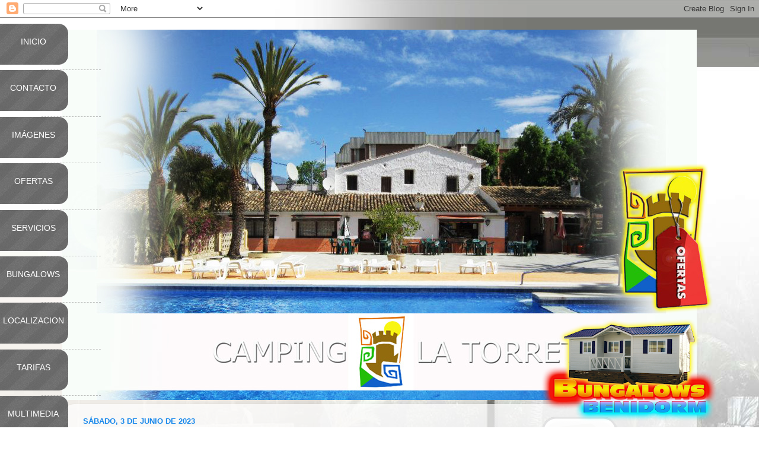

--- FILE ---
content_type: text/html; charset=UTF-8
request_url: https://campingbenidormlatorreta.blogspot.com/
body_size: 16764
content:
<!DOCTYPE html>
<html class='v2' dir='ltr' xmlns='http://www.w3.org/1999/xhtml' xmlns:b='http://www.google.com/2005/gml/b' xmlns:data='http://www.google.com/2005/gml/data' xmlns:expr='http://www.google.com/2005/gml/expr'>
<head>
<link href='https://www.blogger.com/static/v1/widgets/335934321-css_bundle_v2.css' rel='stylesheet' type='text/css'/>
<meta content='IE=EmulateIE7' http-equiv='X-UA-Compatible'/>
<meta content='width=1100' name='viewport'/>
<meta content='text/html; charset=UTF-8' http-equiv='Content-Type'/>
<meta content='blogger' name='generator'/>
<link href='https://campingbenidormlatorreta.blogspot.com/favicon.ico' rel='icon' type='image/x-icon'/>
<link href='http://campingbenidormlatorreta.blogspot.com/' rel='canonical'/>
<link rel="alternate" type="application/atom+xml" title="CAMPING BENIDORM LA TORRETA - Atom" href="https://campingbenidormlatorreta.blogspot.com/feeds/posts/default" />
<link rel="alternate" type="application/rss+xml" title="CAMPING BENIDORM LA TORRETA - RSS" href="https://campingbenidormlatorreta.blogspot.com/feeds/posts/default?alt=rss" />
<link rel="service.post" type="application/atom+xml" title="CAMPING BENIDORM LA TORRETA - Atom" href="https://www.blogger.com/feeds/2135342428389523381/posts/default" />
<link rel="me" href="https://www.blogger.com/profile/11751763924086923083" />
<!--Can't find substitution for tag [blog.ieCssRetrofitLinks]-->
<meta content='http://campingbenidormlatorreta.blogspot.com/' property='og:url'/>
<meta content='CAMPING BENIDORM LA TORRETA' property='og:title'/>
<meta content='blog del camping de Benidorm LA Torreta.
campings bennidorm
Campings de benidorm.
Campings en Benidorm.
Camping en Benidorm' property='og:description'/>
<title>CAMPING BENIDORM LA TORRETA</title>
<style id='page-skin-1' type='text/css'><!--
/*-----------------------------------------------
Blogger Template Style
Name:     Picture Window
Designer: Blogger
URL:      www.blogger.com
----------------------------------------------- */
/* Content
----------------------------------------------- */
body {
font: normal normal 15px Arial, Tahoma, Helvetica, FreeSans, sans-serif;
color: #333333;
background: #ffffff url(//4.bp.blogspot.com/-nazahk6NxSQ/T47Vta96osI/AAAAAAAAAB8/wNSWOloWAGs/s0/2fondo-blogger%252C-camping-benidorm%252C-camping-en-benidorm%252C-campings-de-benidorm%252C-camping-la-torreta-benidorm%252C-de-camping-en-benidorm%252C.jpg) no-repeat scroll top left;
}
html body .region-inner {
min-width: 0;
max-width: 100%;
width: auto;
}
.content-outer {
font-size: 90%;
}
a:link {
text-decoration:none;
color: #023c77;
}
a:visited {
text-decoration:none;
color: #10a708;
}
a:hover {
text-decoration:underline;
color: #33aaff;
}
.content-outer {
background: transparent none repeat scroll top left;
-moz-border-radius: 0;
-webkit-border-radius: 0;
-goog-ms-border-radius: 0;
border-radius: 0;
-moz-box-shadow: 0 0 0 rgba(0, 0, 0, .15);
-webkit-box-shadow: 0 0 0 rgba(0, 0, 0, .15);
-goog-ms-box-shadow: 0 0 0 rgba(0, 0, 0, .15);
box-shadow: 0 0 0 rgba(0, 0, 0, .15);
margin: 20px auto;
}
.content-inner {
padding: 0;
}
/* Header
----------------------------------------------- */
.header-outer {
background: #6ccce7 none repeat-x scroll top left;
_background-image: none;
color: #686868;
-moz-border-radius: 0;
-webkit-border-radius: 0;
-goog-ms-border-radius: 0;
border-radius: 0;
}
.Header img, .Header #header-inner {
-moz-border-radius: 0;
-webkit-border-radius: 0;
-goog-ms-border-radius: 0;
border-radius: 0;
}
.header-inner .Header .titlewrapper,
.header-inner .Header .descriptionwrapper {
padding-left: 0;
padding-right: 0;
}
.Header h1 {
font: normal normal 36px Arial, Tahoma, Helvetica, FreeSans, sans-serif;
text-shadow: 1px 1px 3px rgba(0, 0, 0, 0.3);
}
.Header h1 a {
color: #686868;
}
.Header .description {
font-size: 130%;
}
/* Tabs
----------------------------------------------- */
.tabs-inner {
margin: .5em 20px 0;
padding: 0;
}
.tabs-inner .section {
margin: 0;
}
.tabs-inner .widget ul {
padding: 0;
background: transparent none repeat scroll bottom;
-moz-border-radius: 0;
-webkit-border-radius: 0;
-goog-ms-border-radius: 0;
border-radius: 0;
}
.tabs-inner .widget li {
border: none;
}
.tabs-inner .widget li a {
display: inline-block;
padding: .5em 1em;
margin-right: .25em;
color: #ffffff;
font: normal normal 15px Arial, Tahoma, Helvetica, FreeSans, sans-serif;
-moz-border-radius: 10px 10px 0 0;
-webkit-border-top-left-radius: 10px;
-webkit-border-top-right-radius: 10px;
-goog-ms-border-radius: 10px 10px 0 0;
border-radius: 10px 10px 0 0;
background: transparent url(//www.blogblog.com/1kt/transparent/black50.png) repeat scroll top left;
border-right: 1px solid transparent;
}
.tabs-inner .widget li:first-child a {
padding-left: 1.25em;
-moz-border-radius-topleft: 10px;
-moz-border-radius-bottomleft: 0;
-webkit-border-top-left-radius: 10px;
-webkit-border-bottom-left-radius: 0;
-goog-ms-border-top-left-radius: 10px;
-goog-ms-border-bottom-left-radius: 0;
border-top-left-radius: 10px;
border-bottom-left-radius: 0;
}
.tabs-inner .widget li.selected a,
.tabs-inner .widget li a:hover {
position: relative;
z-index: 1;
background: transparent url(//www.blogblog.com/1kt/transparent/white80.png) repeat scroll bottom;
color: #336699;
-moz-box-shadow: 0 0 3px rgba(0, 0, 0, .15);
-webkit-box-shadow: 0 0 3px rgba(0, 0, 0, .15);
-goog-ms-box-shadow: 0 0 3px rgba(0, 0, 0, .15);
box-shadow: 0 0 3px rgba(0, 0, 0, .15);
}
/* Headings
----------------------------------------------- */
h2 {
font: bold normal 13px Arial, Tahoma, Helvetica, FreeSans, sans-serif;
text-transform: uppercase;
color: #888888;
margin: .5em 0;
}
/* Main
----------------------------------------------- */
.main-outer {
background: transparent url(//www.blogblog.com/1kt/transparent/white80.png) repeat scroll top left;
-moz-border-radius: 20px 20px 0 0;
-webkit-border-top-left-radius: 20px;
-webkit-border-top-right-radius: 20px;
-webkit-border-bottom-left-radius: 0;
-webkit-border-bottom-right-radius: 0;
-goog-ms-border-radius: 20px 20px 0 0;
border-radius: 20px 20px 0 0;
-moz-box-shadow: 0 1px 3px rgba(0, 0, 0, .15);
-webkit-box-shadow: 0 1px 3px rgba(0, 0, 0, .15);
-goog-ms-box-shadow: 0 1px 3px rgba(0, 0, 0, .15);
box-shadow: 0 1px 3px rgba(0, 0, 0, .15);
}
.main-inner {
padding: 15px 20px 20px;
}
.main-inner .column-center-inner {
padding: 0 0;
}
.main-inner .column-left-inner {
padding-left: 0;
}
.main-inner .column-right-inner {
padding-right: 0;
}
/* Posts
----------------------------------------------- */
h3.post-title {
margin: 0;
font: normal normal 24px Arial, Tahoma, Helvetica, FreeSans, sans-serif;
}
.comments h4 {
margin: 1em 0 0;
font: normal normal 24px Arial, Tahoma, Helvetica, FreeSans, sans-serif;
}
.date-header span {
color: #1787eb;
}
.post-outer {
background-color: #bae1f6;
border: solid 1px #dddddd;
-moz-border-radius: 5px;
-webkit-border-radius: 5px;
border-radius: 5px;
-goog-ms-border-radius: 5px;
padding: 15px 20px;
margin: 0 -20px 20px;
}
.post-body {
line-height: 1.4;
font-size: 110%;
position: relative;
}
.post-header {
margin: 0 0 1.5em;
color: #999999;
line-height: 1.6;
}
.post-footer {
margin: .5em 0 0;
color: #999999;
line-height: 1.6;
}
#blog-pager {
font-size: 140%
}
#comments .comment-author {
padding-top: 1.5em;
border-top: dashed 1px #ccc;
border-top: dashed 1px rgba(128, 128, 128, .5);
background-position: 0 1.5em;
}
#comments .comment-author:first-child {
padding-top: 0;
border-top: none;
}
.avatar-image-container {
margin: .2em 0 0;
}
/* Comments
----------------------------------------------- */
.comments .comments-content .icon.blog-author {
background-repeat: no-repeat;
background-image: url([data-uri]);
}
.comments .comments-content .loadmore a {
border-top: 1px solid #33aaff;
border-bottom: 1px solid #33aaff;
}
.comments .continue {
border-top: 2px solid #33aaff;
}
/* Widgets
----------------------------------------------- */
.widget ul, .widget #ArchiveList ul.flat {
padding: 0;
list-style: none;
}
.widget ul li, .widget #ArchiveList ul.flat li {
border-top: dashed 1px #ccc;
border-top: dashed 1px rgba(128, 128, 128, .5);
}
.widget ul li:first-child, .widget #ArchiveList ul.flat li:first-child {
border-top: none;
}
.widget .post-body ul {
list-style: disc;
}
.widget .post-body ul li {
border: none;
}
/* Footer
----------------------------------------------- */
.footer-outer {
color:#cccccc;
background: transparent url(//www.blogblog.com/1kt/transparent/black50.png) repeat scroll top left;
-moz-border-radius: 0 0 20px 20px;
-webkit-border-top-left-radius: 0;
-webkit-border-top-right-radius: 0;
-webkit-border-bottom-left-radius: 20px;
-webkit-border-bottom-right-radius: 20px;
-goog-ms-border-radius: 0 0 20px 20px;
border-radius: 0 0 20px 20px;
-moz-box-shadow: 0 1px 3px rgba(0, 0, 0, .15);
-webkit-box-shadow: 0 1px 3px rgba(0, 0, 0, .15);
-goog-ms-box-shadow: 0 1px 3px rgba(0, 0, 0, .15);
box-shadow: 0 1px 3px rgba(0, 0, 0, .15);
}
.footer-inner {
padding: 10px 20px 20px;
}
.footer-outer a {
color: #99ccee;
}
.footer-outer a:visited {
color: #77aaee;
}
.footer-outer a:hover {
color: #33aaff;
}
.footer-outer .widget h2 {
color: #aaaaaa;
}
/* Mobile
----------------------------------------------- */
html body.mobile {
height: auto;
}
html body.mobile {
min-height: 480px;
background-size: 100% auto;
}
.mobile .body-fauxcolumn-outer {
background: transparent none repeat scroll top left;
}
html .mobile .mobile-date-outer, html .mobile .blog-pager {
border-bottom: none;
background: transparent url(//www.blogblog.com/1kt/transparent/white80.png) repeat scroll top left;
margin-bottom: 10px;
}
.mobile .date-outer {
background: transparent url(//www.blogblog.com/1kt/transparent/white80.png) repeat scroll top left;
}
.mobile .header-outer, .mobile .main-outer,
.mobile .post-outer, .mobile .footer-outer {
-moz-border-radius: 0;
-webkit-border-radius: 0;
-goog-ms-border-radius: 0;
border-radius: 0;
}
.mobile .content-outer,
.mobile .main-outer,
.mobile .post-outer {
background: inherit;
border: none;
}
.mobile .content-outer {
font-size: 100%;
}
.mobile-link-button {
background-color: #023c77;
}
.mobile-link-button a:link, .mobile-link-button a:visited {
color: #bae1f6;
}
.mobile-index-contents {
color: #333333;
}
.mobile .tabs-inner .PageList .widget-content {
background: transparent url(//www.blogblog.com/1kt/transparent/white80.png) repeat scroll bottom;
color: #336699;
}
.mobile .tabs-inner .PageList .widget-content .pagelist-arrow {
border-left: 1px solid transparent;
}
ul#blmenudeslizante {
position: fixed;
margin: 10px;
padding: 10px;
top: 20px;
left: 50px;
list-style: none;
z-index:9999;
}
ul#blmenudeslizante li a {
background:url("//lh4.ggpht.com/_gjBqKNTws4M/S7DQ32eojgI/AAAAAAAACLw/11KfzbPuqRQ/blmenuds.png") no-repeat scroll 0 0 transparent;
text-align: center;
height:54px;
padding-top: 20%;
padding-left: 4px;
padding-right: 4px;
margin-right:-2px;
width:116px;
display:block;
font-size: 14px;
color: #ffffff;
}
ul#blmenudeslizante li {
width: 100px;
line-height:1.5em;
margin:0;
padding:0 0 0.25em 0;
text-indent:-12px;
}
ul#blmenudeslizante li a:hover {
color: #ffffff;
text-decoration: none;
}

--></style>
<style id='template-skin-1' type='text/css'><!--
body {
min-width: 1070px;
}
.content-outer, .content-fauxcolumn-outer, .region-inner {
min-width: 1070px;
max-width: 1070px;
_width: 1070px;
}
.main-inner .columns {
padding-left: 0;
padding-right: 280px;
}
.main-inner .fauxcolumn-center-outer {
left: 0;
right: 280px;
/* IE6 does not respect left and right together */
_width: expression(this.parentNode.offsetWidth -
parseInt("0") -
parseInt("280px") + 'px');
}
.main-inner .fauxcolumn-left-outer {
width: 0;
}
.main-inner .fauxcolumn-right-outer {
width: 280px;
}
.main-inner .column-left-outer {
width: 0;
right: 100%;
margin-left: -0;
}
.main-inner .column-right-outer {
width: 280px;
margin-right: -280px;
}
#layout {
min-width: 0;
}
#layout .content-outer {
min-width: 0;
width: 800px;
}
#layout .region-inner {
min-width: 0;
width: auto;
}
--></style>
<script src="//ajax.googleapis.com/ajax/libs/jquery/1.3.1/jquery.min.js" type="text/javascript"></script>
<script type='text/javascript'>
$(function() {
$('#blmenudeslizante a').stop().animate({'marginLeft':'-70px'},1000);

$('#blmenudeslizante > li').hover(
function () {
$('a',$(this)).stop().animate({'marginLeft':'-2px'},400);
},
function () {
$('a',$(this)).stop().animate({'marginLeft':'-70px'},400);
}
);
});
</script>
<link href='https://www.blogger.com/dyn-css/authorization.css?targetBlogID=2135342428389523381&amp;zx=ff871f48-9311-4549-a321-2d981aaedc4b' media='none' onload='if(media!=&#39;all&#39;)media=&#39;all&#39;' rel='stylesheet'/><noscript><link href='https://www.blogger.com/dyn-css/authorization.css?targetBlogID=2135342428389523381&amp;zx=ff871f48-9311-4549-a321-2d981aaedc4b' rel='stylesheet'/></noscript>
<meta name='google-adsense-platform-account' content='ca-host-pub-1556223355139109'/>
<meta name='google-adsense-platform-domain' content='blogspot.com'/>

</head>
<body class='loading variant-open'>
<div class='navbar section' id='navbar'><div class='widget Navbar' data-version='1' id='Navbar1'><script type="text/javascript">
    function setAttributeOnload(object, attribute, val) {
      if(window.addEventListener) {
        window.addEventListener('load',
          function(){ object[attribute] = val; }, false);
      } else {
        window.attachEvent('onload', function(){ object[attribute] = val; });
      }
    }
  </script>
<div id="navbar-iframe-container"></div>
<script type="text/javascript" src="https://apis.google.com/js/platform.js"></script>
<script type="text/javascript">
      gapi.load("gapi.iframes:gapi.iframes.style.bubble", function() {
        if (gapi.iframes && gapi.iframes.getContext) {
          gapi.iframes.getContext().openChild({
              url: 'https://www.blogger.com/navbar/2135342428389523381?origin\x3dhttps://campingbenidormlatorreta.blogspot.com',
              where: document.getElementById("navbar-iframe-container"),
              id: "navbar-iframe"
          });
        }
      });
    </script><script type="text/javascript">
(function() {
var script = document.createElement('script');
script.type = 'text/javascript';
script.src = '//pagead2.googlesyndication.com/pagead/js/google_top_exp.js';
var head = document.getElementsByTagName('head')[0];
if (head) {
head.appendChild(script);
}})();
</script>
</div></div>
<div class='body-fauxcolumns'>
<div class='fauxcolumn-outer body-fauxcolumn-outer'>
<div class='cap-top'>
<div class='cap-left'></div>
<div class='cap-right'></div>
</div>
<div class='fauxborder-left'>
<div class='fauxborder-right'></div>
<div class='fauxcolumn-inner'>
</div>
</div>
<div class='cap-bottom'>
<div class='cap-left'></div>
<div class='cap-right'></div>
</div>
</div>
</div>
<div class='content'>
<div class='content-fauxcolumns'>
<div class='fauxcolumn-outer content-fauxcolumn-outer'>
<div class='cap-top'>
<div class='cap-left'></div>
<div class='cap-right'></div>
</div>
<div class='fauxborder-left'>
<div class='fauxborder-right'></div>
<div class='fauxcolumn-inner'>
</div>
</div>
<div class='cap-bottom'>
<div class='cap-left'></div>
<div class='cap-right'></div>
</div>
</div>
</div>
<div class='content-outer'>
<div class='content-cap-top cap-top'>
<div class='cap-left'></div>
<div class='cap-right'></div>
</div>
<div class='fauxborder-left content-fauxborder-left'>
<div class='fauxborder-right content-fauxborder-right'></div>
<div class='content-inner'>
<header>
<div class='header-outer'>
<div class='header-cap-top cap-top'>
<div class='cap-left'></div>
<div class='cap-right'></div>
</div>
<div class='fauxborder-left header-fauxborder-left'>
<div class='fauxborder-right header-fauxborder-right'></div>
<div class='region-inner header-inner'>
<div class='header section' id='header'><div class='widget Header' data-version='1' id='Header1'>
<div id='header-inner'>
<a href='https://campingbenidormlatorreta.blogspot.com/' style='display: block'>
<img alt='CAMPING BENIDORM LA TORRETA' height='624px; ' id='Header1_headerimg' src='https://blogger.googleusercontent.com/img/b/R29vZ2xl/AVvXsEjfV8MozV8IWOs2KVkNUvhEAGSR8Wlu5QnU4x4X17tPqO1XNdw03SJiptwqLAcriPZcCTU3xoyhbgUlxoBChbS48_b0FoJyIHIvrF4Pij4q7NpET_z8Kl3HrGkflL79LWinSDEaa-r7vtFe/s1600/camping-benidorm%252C-campings-en-benidorm%252C-camping-de-benidorm%252C-camping-benidorm%252C-camping-la-torreta%252C-camping-cerca-de-benidorm%252C-campings-de-benidorm33%2529.jpg' style='display: block' width='1100px; '/>
</a>
</div>
</div></div>
</div>
</div>
<div class='header-cap-bottom cap-bottom'>
<div class='cap-left'></div>
<div class='cap-right'></div>
</div>
</div>
</header>
<div class='tabs-outer'>
<div class='tabs-cap-top cap-top'>
<div class='cap-left'></div>
<div class='cap-right'></div>
</div>
<div class='fauxborder-left tabs-fauxborder-left'>
<div class='fauxborder-right tabs-fauxborder-right'></div>
<div class='region-inner tabs-inner'>
<div class='tabs no-items section' id='crosscol'></div>
<div class='tabs no-items section' id='crosscol-overflow'></div>
</div>
</div>
<div class='tabs-cap-bottom cap-bottom'>
<div class='cap-left'></div>
<div class='cap-right'></div>
</div>
</div>
<div class='main-outer'>
<div class='main-cap-top cap-top'>
<div class='cap-left'></div>
<div class='cap-right'></div>
</div>
<div class='fauxborder-left main-fauxborder-left'>
<div class='fauxborder-right main-fauxborder-right'></div>
<div class='region-inner main-inner'>
<div class='columns fauxcolumns'>
<div class='fauxcolumn-outer fauxcolumn-center-outer'>
<div class='cap-top'>
<div class='cap-left'></div>
<div class='cap-right'></div>
</div>
<div class='fauxborder-left'>
<div class='fauxborder-right'></div>
<div class='fauxcolumn-inner'>
</div>
</div>
<div class='cap-bottom'>
<div class='cap-left'></div>
<div class='cap-right'></div>
</div>
</div>
<div class='fauxcolumn-outer fauxcolumn-left-outer'>
<div class='cap-top'>
<div class='cap-left'></div>
<div class='cap-right'></div>
</div>
<div class='fauxborder-left'>
<div class='fauxborder-right'></div>
<div class='fauxcolumn-inner'>
</div>
</div>
<div class='cap-bottom'>
<div class='cap-left'></div>
<div class='cap-right'></div>
</div>
</div>
<div class='fauxcolumn-outer fauxcolumn-right-outer'>
<div class='cap-top'>
<div class='cap-left'></div>
<div class='cap-right'></div>
</div>
<div class='fauxborder-left'>
<div class='fauxborder-right'></div>
<div class='fauxcolumn-inner'>
</div>
</div>
<div class='cap-bottom'>
<div class='cap-left'></div>
<div class='cap-right'></div>
</div>
</div>
<!-- corrects IE6 width calculation -->
<div class='columns-inner'>
<div class='column-center-outer'>
<div class='column-center-inner'>
<div class='main section' id='main'><div class='widget Blog' data-version='1' id='Blog1'>
<div class='blog-posts hfeed'>

          <div class="date-outer">
        
<h2 class='date-header'><span>sábado, 3 de junio de 2023</span></h2>

          <div class="date-posts">
        
<div class='post-outer'>
<div class='post hentry' itemscope='itemscope' itemtype='http://schema.org/BlogPosting'>
<a name='8810549069933977893'></a>
<h3 class='post-title entry-title' itemprop='name'>
<a href='https://campingbenidormlatorreta.blogspot.com/2012/06/el-camping-de-benidorm-la-torreta-les.html'>EL CAMPING DE BENIDORM LA TORRETA LES DA LA BIENVENIDA</a>
</h3>
<div class='post-header'>
<div class='post-header-line-1'></div>
</div>
<div class='post-body entry-content' id='post-body-8810549069933977893' itemprop='articleBody'>
<span style="font-family: Georgia, serif;"><br />
</span><br />
<div style="font-family: Georgia, serif; font-size: 100%; font-style: normal; font-variant: normal; font-weight: normal; line-height: normal;">
</div>
<div>
<div>
</div>
<div>
<a href="http://www.campinglatorreta.com/"><img src="https://blogger.googleusercontent.com/img/b/R29vZ2xl/AVvXsEg2pPHI3tqUwK-2sNt4S3gqyyHIHrczkhXtyQSyhcFiGQxrqoQlukaaaHeTqCDxfPe88JBcLNasJuC6sw4l8ijoP5tVzGlA4daW78HxktSmpyh8vVDjwuANm3sCtBIXXtHDDqU7zVvI4YCI/s400/campings+benidorm%252Ccamping+benidorm%252C+camping+en+benidorm%252C+campings+en+benidorm2%252C+camping+la+torreta+8.jpg
" /></a></div>
</div>
<div>
<div style="text-align: center;">
<span style="font-size: 14px;"> </span></div>
<div style="font-family: Georgia, serif; font-size: 100%; font-style: normal; font-variant: normal; font-weight: normal; line-height: normal;">
</div>
<div style="font-family: Georgia, serif; font-size: 100%; font-style: normal; font-variant: normal; font-weight: normal; line-height: normal;">
<div>
<br />
<br /></div>
<div style="text-align: justify;">
<span style="font-size: large;">El Camping de Benidorm, la Torreta, les da la Bienvenida a nuestro blog, dedicado a ampliar información sobre actividades y servicios de nuestro camping tan próximo a la ciudad de Benidorm y a sus playas. Día &nbsp;a día &nbsp;vamos añadiendo nuevas curiosidades, enriqueciendo &nbsp;la percepción de nuestros clientes y amigos sobre nuestras instalaciones , momentos y sensaciones vividas en nuestra compañía.</span></div>
<div style="text-align: justify;">
<span style="font-size: large;"><br />
</span></div>
<div style="text-align: justify;">
<span style="font-size: large;">BIENVENIDOS AL CAMPING LA TORRETA. &nbsp;BIENVENIDOS A BENIDORM!</span></div>
<div style="text-align: justify;">
<span style="font-size: large;"><br />
</span></div>
<div style="text-align: justify;">
<span style="font-size: large;">El camping de Benidorm La Torreta es uno de los campings de Benidorm mejor ubicados.</span></div>
<div style="text-align: justify;">
<span style="font-size: large;">Y de todos los campings en Benidorm a nuestro juicio el mejor alojamiento calidad /precio .</span></div>
<div id="gt-res-wrap" style="background-color: whitesmoke; border: 1px solid rgb(245, 245, 245);">
<div class="almost_half_cell" id="gt-res-content">
<div dir="ltr" style="zoom: 1;">
<span class="" id="result_box" lang="en" style="display: block; min-height: 93px; padding: 8px;"><b style="font-family: arial, sans-serif; font-size: 100%; text-align: justify;"><span style="color: blue;"><span class="hps" style="font-size: large;"><br />
</span></span></b></span><span class="" id="result_box" lang="en" style="display: block; min-height: 93px; padding: 8px;"><b style="font-family: arial, sans-serif; font-size: 100%; text-align: justify;"><span style="color: blue;"><span class="hps" style="font-size: large;">Camping</span><span style="font-size: large;">&nbsp;</span><span class="hps" style="font-size: large;">in Benidorm,La Torreta</span><span style="font-size: large;">,&nbsp;</span><span class="hps" style="font-size: large;">welcomes you</span><span style="font-size: large;">&nbsp;</span><span class="hps" style="font-size: large;">to our blog</span><span style="font-size: large;">, dedicated to&nbsp;ad&nbsp;</span><span class="hps" style="font-size: large;">more information</span><span style="font-size: large;">&nbsp;</span><span class="hps" style="font-size: large;">on activities and services</span><span style="font-size: large;">&nbsp;</span><span class="hps" style="font-size: large;">of our</span><span style="font-size: large;">&nbsp;</span><span class="hps" style="font-size: large;">camping</span><span style="font-size: large;">&nbsp;</span><span class="hps" style="font-size: large;">so close</span><span style="font-size: large;">&nbsp;</span><span class="hps" style="font-size: large;">to the city of</span><span style="font-size: large;">&nbsp;</span><span class="hps" style="font-size: large;">Benidorm and</span><span style="font-size: large;">&nbsp;</span><span class="hps" style="font-size: large;">its beaches.</span><span style="font-size: large;">&nbsp;</span><span class="hps" style="font-size: large;">Every day</span><span style="font-size: large;">&nbsp;</span><span class="hps" style="font-size: large;">we add</span><span style="font-size: large;">&nbsp;</span><span class="hps" style="font-size: large;">new</span><span style="font-size: large;">&nbsp;</span><span class="hps" style="font-size: large;">curiosities</span><span style="font-size: large;">, enriching&nbsp;</span><span class="hps" style="font-size: large;">the perception of our</span><span class="hps" style="font-size: large;">clients and friends</span><span style="font-size: large;">&nbsp;</span><span class="hps" style="font-size: large;">about our facilities</span><span style="font-size: large;">, moments and&nbsp;</span><span class="hps" style="font-size: large;">sensations experienced</span><span style="font-size: large;">&nbsp;</span><span class="hps" style="font-size: large;">in our company.</span></span></b></span><br />
<span class="" id="result_box" lang="en" style="display: block; min-height: 93px; padding: 8px;"><b style="color: blue; font-family: arial, sans-serif; font-size: x-large; text-align: justify;"><span class="hps">WELCOME TO</span>&nbsp;LA TORRETA CAMPING.&nbsp;<span class="hps">Welcome to</span>&nbsp;<span class="hps">Benidorm</span><span class="">!</span></b></span></div>
</div>
</div>
<br />
<br />
<br />
<iframe allowfullscreen="" frameborder="0" height="360" src="//www.youtube.com/embed/7ZUXvSVPKXw?rel=0" width="640"></iframe><br />
<br />
<br />
<iframe allowfullscreen="" frameborder="0" height="360" src="//www.youtube.com/embed/OKSbkj4oQ2g?rel=0" width="640"></iframe></div>
</div>
<div style='clear: both;'></div>
</div>
<div class='post-footer'>
<div class='post-footer-line post-footer-line-1'><span class='post-author vcard'>
Publicado por
<span class='fn'>
<a href='https://www.blogger.com/profile/11751763924086923083' itemprop='author' rel='author' title='author profile'>
LA TORRETA CAMPING
</a>
</span>
</span>
<span class='post-timestamp'>
en
<a class='timestamp-link' href='https://campingbenidormlatorreta.blogspot.com/2012/06/el-camping-de-benidorm-la-torreta-les.html' itemprop='url' rel='bookmark' title='permanent link'><abbr class='published' itemprop='datePublished' title='2023-06-03T10:08:00-07:00'>10:08</abbr></a>
</span>
<span class='post-comment-link'>
</span>
<span class='post-icons'>
<span class='item-control blog-admin pid-1608263940'>
<a href='https://www.blogger.com/post-edit.g?blogID=2135342428389523381&postID=8810549069933977893&from=pencil' title='Editar entrada'>
<img alt='' class='icon-action' height='18' src='https://resources.blogblog.com/img/icon18_edit_allbkg.gif' width='18'/>
</a>
</span>
</span>
<div class='post-share-buttons goog-inline-block'>
<a class='goog-inline-block share-button sb-email' href='https://www.blogger.com/share-post.g?blogID=2135342428389523381&postID=8810549069933977893&target=email' target='_blank' title='Enviar por correo electrónico'><span class='share-button-link-text'>Enviar por correo electrónico</span></a><a class='goog-inline-block share-button sb-blog' href='https://www.blogger.com/share-post.g?blogID=2135342428389523381&postID=8810549069933977893&target=blog' onclick='window.open(this.href, "_blank", "height=270,width=475"); return false;' target='_blank' title='Escribe un blog'><span class='share-button-link-text'>Escribe un blog</span></a><a class='goog-inline-block share-button sb-twitter' href='https://www.blogger.com/share-post.g?blogID=2135342428389523381&postID=8810549069933977893&target=twitter' target='_blank' title='Compartir en X'><span class='share-button-link-text'>Compartir en X</span></a><a class='goog-inline-block share-button sb-facebook' href='https://www.blogger.com/share-post.g?blogID=2135342428389523381&postID=8810549069933977893&target=facebook' onclick='window.open(this.href, "_blank", "height=430,width=640"); return false;' target='_blank' title='Compartir con Facebook'><span class='share-button-link-text'>Compartir con Facebook</span></a><a class='goog-inline-block share-button sb-pinterest' href='https://www.blogger.com/share-post.g?blogID=2135342428389523381&postID=8810549069933977893&target=pinterest' target='_blank' title='Compartir en Pinterest'><span class='share-button-link-text'>Compartir en Pinterest</span></a>
</div>
</div>
<div class='post-footer-line post-footer-line-2'><span class='post-labels'>
Etiquetas:
<a href='https://campingbenidormlatorreta.blogspot.com/search/label/alojamiento%20en%20Benidorm' rel='tag'>alojamiento en Benidorm</a>,
<a href='https://campingbenidormlatorreta.blogspot.com/search/label/alojamientos%20de%20benidorm' rel='tag'>alojamientos de benidorm</a>,
<a href='https://campingbenidormlatorreta.blogspot.com/search/label/alojamientos%20en%20benidorm' rel='tag'>alojamientos en benidorm</a>,
<a href='https://campingbenidormlatorreta.blogspot.com/search/label/benidorm%20camping' rel='tag'>benidorm camping</a>,
<a href='https://campingbenidormlatorreta.blogspot.com/search/label/camping%20Benidorm' rel='tag'>camping Benidorm</a>,
<a href='https://campingbenidormlatorreta.blogspot.com/search/label/campings%20de%20Benidorm' rel='tag'>campings de Benidorm</a>,
<a href='https://campingbenidormlatorreta.blogspot.com/search/label/campings%20en%20benidorm' rel='tag'>campings en benidorm</a>,
<a href='https://campingbenidormlatorreta.blogspot.com/search/label/hollidays%20benidorm' rel='tag'>hollidays benidorm</a>,
<a href='https://campingbenidormlatorreta.blogspot.com/search/label/vacaciones%20en%20Benidorm' rel='tag'>vacaciones en Benidorm</a>
</span>
</div>
<div class='post-footer-line post-footer-line-3'><span class='post-location'>
</span>
</div>
</div>
</div>
</div>

          </div></div>
        

          <div class="date-outer">
        
<h2 class='date-header'><span>viernes, 31 de mayo de 2013</span></h2>

          <div class="date-posts">
        
<div class='post-outer'>
<div class='post hentry' itemscope='itemscope' itemtype='http://schema.org/BlogPosting'>
<a name='5377860417822271825'></a>
<h3 class='post-title entry-title' itemprop='name'>
<a href='https://campingbenidormlatorreta.blogspot.com/2013/05/benidorm-gastronomico.html'>Benidorm gastronómico</a>
</h3>
<div class='post-header'>
<div class='post-header-line-1'></div>
</div>
<div class='post-body entry-content' id='post-body-5377860417822271825' itemprop='articleBody'>
En breve se inicia otra jornada del Benidorm Gastronómico, donde podamos conocer las mejores alternativas gastronomicas de nuestra villa<br />
<br />
<div class="separator" style="clear: both; text-align: center;">
<a href="https://blogger.googleusercontent.com/img/b/R29vZ2xl/AVvXsEgirleDtDP1has49z_9AGtdCUsWUhu-nUhl_497nr4TvNpztC-r2zo7DsBnPMuH1miu0Q9UOBj3sPRwcPGbsKCRKZLsL47TOyonJFOVAjQwMHFMkea4NomJiP4nF5TuvX6pdJRylpuZ7BeV/s1600/Benidorm+Gastron%C3%B3mico+2013+web.jpg" imageanchor="1" style="margin-left: 1em; margin-right: 1em;"><img border="0" height="320" src="https://blogger.googleusercontent.com/img/b/R29vZ2xl/AVvXsEgirleDtDP1has49z_9AGtdCUsWUhu-nUhl_497nr4TvNpztC-r2zo7DsBnPMuH1miu0Q9UOBj3sPRwcPGbsKCRKZLsL47TOyonJFOVAjQwMHFMkea4NomJiP4nF5TuvX6pdJRylpuZ7BeV/s320/Benidorm+Gastron%C3%B3mico+2013+web.jpg" width="184" /></a></div>
&nbsp;Más info en&nbsp;<a href="http://www.visitbenidorm.es/ver/1584/-Benidorm-Gastron%C3%B3mico-2013.html">http://www.visitbenidorm.es/ver/1584/-Benidorm-Gastron%C3%B3mico-2013.html</a>
<div style='clear: both;'></div>
</div>
<div class='post-footer'>
<div class='post-footer-line post-footer-line-1'><span class='post-author vcard'>
Publicado por
<span class='fn'>
<a href='https://www.blogger.com/profile/11751763924086923083' itemprop='author' rel='author' title='author profile'>
LA TORRETA CAMPING
</a>
</span>
</span>
<span class='post-timestamp'>
en
<a class='timestamp-link' href='https://campingbenidormlatorreta.blogspot.com/2013/05/benidorm-gastronomico.html' itemprop='url' rel='bookmark' title='permanent link'><abbr class='published' itemprop='datePublished' title='2013-05-31T03:09:00-07:00'>3:09</abbr></a>
</span>
<span class='post-comment-link'>
</span>
<span class='post-icons'>
<span class='item-control blog-admin pid-1608263940'>
<a href='https://www.blogger.com/post-edit.g?blogID=2135342428389523381&postID=5377860417822271825&from=pencil' title='Editar entrada'>
<img alt='' class='icon-action' height='18' src='https://resources.blogblog.com/img/icon18_edit_allbkg.gif' width='18'/>
</a>
</span>
</span>
<div class='post-share-buttons goog-inline-block'>
<a class='goog-inline-block share-button sb-email' href='https://www.blogger.com/share-post.g?blogID=2135342428389523381&postID=5377860417822271825&target=email' target='_blank' title='Enviar por correo electrónico'><span class='share-button-link-text'>Enviar por correo electrónico</span></a><a class='goog-inline-block share-button sb-blog' href='https://www.blogger.com/share-post.g?blogID=2135342428389523381&postID=5377860417822271825&target=blog' onclick='window.open(this.href, "_blank", "height=270,width=475"); return false;' target='_blank' title='Escribe un blog'><span class='share-button-link-text'>Escribe un blog</span></a><a class='goog-inline-block share-button sb-twitter' href='https://www.blogger.com/share-post.g?blogID=2135342428389523381&postID=5377860417822271825&target=twitter' target='_blank' title='Compartir en X'><span class='share-button-link-text'>Compartir en X</span></a><a class='goog-inline-block share-button sb-facebook' href='https://www.blogger.com/share-post.g?blogID=2135342428389523381&postID=5377860417822271825&target=facebook' onclick='window.open(this.href, "_blank", "height=430,width=640"); return false;' target='_blank' title='Compartir con Facebook'><span class='share-button-link-text'>Compartir con Facebook</span></a><a class='goog-inline-block share-button sb-pinterest' href='https://www.blogger.com/share-post.g?blogID=2135342428389523381&postID=5377860417822271825&target=pinterest' target='_blank' title='Compartir en Pinterest'><span class='share-button-link-text'>Compartir en Pinterest</span></a>
</div>
</div>
<div class='post-footer-line post-footer-line-2'><span class='post-labels'>
Etiquetas:
<a href='https://campingbenidormlatorreta.blogspot.com/search/label/benidorm%20camping' rel='tag'>benidorm camping</a>,
<a href='https://campingbenidormlatorreta.blogspot.com/search/label/comer%20en%20benidorm' rel='tag'>comer en benidorm</a>,
<a href='https://campingbenidormlatorreta.blogspot.com/search/label/restaurantes%20benidorm' rel='tag'>restaurantes benidorm</a>
</span>
</div>
<div class='post-footer-line post-footer-line-3'><span class='post-location'>
</span>
</div>
</div>
</div>
</div>

          </div></div>
        

          <div class="date-outer">
        
<h2 class='date-header'><span>jueves, 30 de mayo de 2013</span></h2>

          <div class="date-posts">
        
<div class='post-outer'>
<div class='post hentry' itemscope='itemscope' itemtype='http://schema.org/BlogPosting'>
<a name='8596873590307599337'></a>
<h3 class='post-title entry-title' itemprop='name'>
<a href='https://campingbenidormlatorreta.blogspot.com/2013/05/bungalows-para-este-verano.html'>Bungalows para este verano</a>
</h3>
<div class='post-header'>
<div class='post-header-line-1'></div>
</div>
<div class='post-body entry-content' id='post-body-8596873590307599337' itemprop='articleBody'>
Consejos a la hora de elegir un bungalow este verano...<br />
<br />
- Comprueba que tenga aire acond.<br />
<br />
-&nbsp;Asegúrate&nbsp;de que tengas terraza con mobiliario, en verano apetece tomar una bebida fresquita en el exterior.<br />
<br />
- Tener baño dentro del bungalow siempre es más cómodo<br />
<br />
- Pregunta si incorporan sábanas y toallas para no tener que viajar con ellas.<br />
<br />
- Que tengan Tv y canales internaciones<br />
<br />
- Que sea espacioso, cómodo y nuevo<br />
<br />
Te dejamos nuestras fotos de La Torreta...<br />
<br />
<div class="separator" style="clear: both; text-align: center;">
<a href="https://blogger.googleusercontent.com/img/b/R29vZ2xl/AVvXsEihXzh_v8TghXHNM1pRNrl-hc0IHW78bNy_Tzm1toKyOgFJBSM2L4oqa7bPQkw9aNtAt_T0Bl5neT-mtyGDZjegYKjgRgMf1ykIM2z9ijbRhzeJDEPtdFzyjnvCrYaHTWpKqNHFkB1toLXY/s1600/BUNGALOWS-CAMPING-EN-BENIDORM_3.jpg" imageanchor="1" style="margin-left: 1em; margin-right: 1em;"><img border="0" src="https://blogger.googleusercontent.com/img/b/R29vZ2xl/AVvXsEihXzh_v8TghXHNM1pRNrl-hc0IHW78bNy_Tzm1toKyOgFJBSM2L4oqa7bPQkw9aNtAt_T0Bl5neT-mtyGDZjegYKjgRgMf1ykIM2z9ijbRhzeJDEPtdFzyjnvCrYaHTWpKqNHFkB1toLXY/s1600/BUNGALOWS-CAMPING-EN-BENIDORM_3.jpg" /></a></div>
<br />
<div class="separator" style="clear: both; text-align: center;">
<a href="https://blogger.googleusercontent.com/img/b/R29vZ2xl/AVvXsEitX-bx_Xz0Tw8_clJ-fYa2JYOtlxKCYIddNxns299tNsUwtcxKD0iy1ubIY5UI2GNn5Jck6WZWczQvNI4XoED7U2oW_Yx0_bf_sTW1gp7-WaSyI4t3fseyvNw1aUQCSyxApPAe06dvvJxo/s1600/BUNGALOWS-CAMPING-EN-BENIDORM_2.jpg" imageanchor="1" style="margin-left: 1em; margin-right: 1em;"><img border="0" src="https://blogger.googleusercontent.com/img/b/R29vZ2xl/AVvXsEitX-bx_Xz0Tw8_clJ-fYa2JYOtlxKCYIddNxns299tNsUwtcxKD0iy1ubIY5UI2GNn5Jck6WZWczQvNI4XoED7U2oW_Yx0_bf_sTW1gp7-WaSyI4t3fseyvNw1aUQCSyxApPAe06dvvJxo/s1600/BUNGALOWS-CAMPING-EN-BENIDORM_2.jpg" /></a></div>
<br />
<div class="separator" style="clear: both; text-align: center;">
<a href="https://blogger.googleusercontent.com/img/b/R29vZ2xl/AVvXsEj1-isZXqeD1wLN-0S422qU0FWQhd3qlpnNRWVRTnpnAivVrE1Z2frBHATO3dydd-i5eBLLHIqieliW9B9v-XIPH8c3XSS22PFEsNBowHOg9Eb15I4dU_tOd6Uka609t6OcftQ-T_zY090C/s1600/IMG_1998.JPG" imageanchor="1" style="margin-left: 1em; margin-right: 1em;"><img border="0" height="240" src="https://blogger.googleusercontent.com/img/b/R29vZ2xl/AVvXsEj1-isZXqeD1wLN-0S422qU0FWQhd3qlpnNRWVRTnpnAivVrE1Z2frBHATO3dydd-i5eBLLHIqieliW9B9v-XIPH8c3XSS22PFEsNBowHOg9Eb15I4dU_tOd6Uka609t6OcftQ-T_zY090C/s320/IMG_1998.JPG" width="320" /></a></div>
<br />
<div class="separator" style="clear: both; text-align: center;">
<a href="https://blogger.googleusercontent.com/img/b/R29vZ2xl/AVvXsEhbUe3i2AowmqLtExGJkC191PgTD7zhYTvjCC5EwC1zhKgG_1YYPdTslubV37-jvIirAvDmfmEczeRe0oFub9Kw7UqT8TO1E6FdT5dq2nnJQS2JTzVlywgJrftVuG2MN7yNKvZtWzc2MsdC/s1600/IMG_1888.JPG" imageanchor="1" style="margin-left: 1em; margin-right: 1em;"><img border="0" height="320" src="https://blogger.googleusercontent.com/img/b/R29vZ2xl/AVvXsEhbUe3i2AowmqLtExGJkC191PgTD7zhYTvjCC5EwC1zhKgG_1YYPdTslubV37-jvIirAvDmfmEczeRe0oFub9Kw7UqT8TO1E6FdT5dq2nnJQS2JTzVlywgJrftVuG2MN7yNKvZtWzc2MsdC/s320/IMG_1888.JPG" width="240" /></a></div>
<br />
<div style='clear: both;'></div>
</div>
<div class='post-footer'>
<div class='post-footer-line post-footer-line-1'><span class='post-author vcard'>
Publicado por
<span class='fn'>
<a href='https://www.blogger.com/profile/11751763924086923083' itemprop='author' rel='author' title='author profile'>
LA TORRETA CAMPING
</a>
</span>
</span>
<span class='post-timestamp'>
en
<a class='timestamp-link' href='https://campingbenidormlatorreta.blogspot.com/2013/05/bungalows-para-este-verano.html' itemprop='url' rel='bookmark' title='permanent link'><abbr class='published' itemprop='datePublished' title='2013-05-30T03:30:00-07:00'>3:30</abbr></a>
</span>
<span class='post-comment-link'>
</span>
<span class='post-icons'>
<span class='item-control blog-admin pid-1608263940'>
<a href='https://www.blogger.com/post-edit.g?blogID=2135342428389523381&postID=8596873590307599337&from=pencil' title='Editar entrada'>
<img alt='' class='icon-action' height='18' src='https://resources.blogblog.com/img/icon18_edit_allbkg.gif' width='18'/>
</a>
</span>
</span>
<div class='post-share-buttons goog-inline-block'>
<a class='goog-inline-block share-button sb-email' href='https://www.blogger.com/share-post.g?blogID=2135342428389523381&postID=8596873590307599337&target=email' target='_blank' title='Enviar por correo electrónico'><span class='share-button-link-text'>Enviar por correo electrónico</span></a><a class='goog-inline-block share-button sb-blog' href='https://www.blogger.com/share-post.g?blogID=2135342428389523381&postID=8596873590307599337&target=blog' onclick='window.open(this.href, "_blank", "height=270,width=475"); return false;' target='_blank' title='Escribe un blog'><span class='share-button-link-text'>Escribe un blog</span></a><a class='goog-inline-block share-button sb-twitter' href='https://www.blogger.com/share-post.g?blogID=2135342428389523381&postID=8596873590307599337&target=twitter' target='_blank' title='Compartir en X'><span class='share-button-link-text'>Compartir en X</span></a><a class='goog-inline-block share-button sb-facebook' href='https://www.blogger.com/share-post.g?blogID=2135342428389523381&postID=8596873590307599337&target=facebook' onclick='window.open(this.href, "_blank", "height=430,width=640"); return false;' target='_blank' title='Compartir con Facebook'><span class='share-button-link-text'>Compartir con Facebook</span></a><a class='goog-inline-block share-button sb-pinterest' href='https://www.blogger.com/share-post.g?blogID=2135342428389523381&postID=8596873590307599337&target=pinterest' target='_blank' title='Compartir en Pinterest'><span class='share-button-link-text'>Compartir en Pinterest</span></a>
</div>
</div>
<div class='post-footer-line post-footer-line-2'><span class='post-labels'>
Etiquetas:
<a href='https://campingbenidormlatorreta.blogspot.com/search/label/alojamiento%20en%20Benidorm' rel='tag'>alojamiento en Benidorm</a>,
<a href='https://campingbenidormlatorreta.blogspot.com/search/label/benidorm%20bungalows' rel='tag'>benidorm bungalows</a>,
<a href='https://campingbenidormlatorreta.blogspot.com/search/label/camping%20Benidorm' rel='tag'>camping Benidorm</a>,
<a href='https://campingbenidormlatorreta.blogspot.com/search/label/youth%20hostel%20benidorm' rel='tag'>youth hostel benidorm</a>
</span>
</div>
<div class='post-footer-line post-footer-line-3'><span class='post-location'>
</span>
</div>
</div>
</div>
</div>
<div class='post-outer'>
<div class='post hentry' itemscope='itemscope' itemtype='http://schema.org/BlogPosting'>
<a name='5672759595539318726'></a>
<h3 class='post-title entry-title' itemprop='name'>
<a href='https://campingbenidormlatorreta.blogspot.com/2013/05/cursos-de-verano-en-benidorm.html'>Cursos de verano en Benidorm</a>
</h3>
<div class='post-header'>
<div class='post-header-line-1'></div>
</div>
<div class='post-body entry-content' id='post-body-5672759595539318726' itemprop='articleBody'>
En el siguiente link podéis encontrar los cursos previstos para el próximo verano...<br />
<br />
<a href="http://portal.benidorm.org/nuevociudadano/sites/default/files/cursos_de_verano_2013.pdf">http://portal.benidorm.org/nuevociudadano/sites/default/files/cursos_de_verano_2013.pdf</a><br />
<br />
Son al aire libre, tenéis opciones como remo, golf, vela, natación etc y económicos ;)
<div style='clear: both;'></div>
</div>
<div class='post-footer'>
<div class='post-footer-line post-footer-line-1'><span class='post-author vcard'>
Publicado por
<span class='fn'>
<a href='https://www.blogger.com/profile/11751763924086923083' itemprop='author' rel='author' title='author profile'>
LA TORRETA CAMPING
</a>
</span>
</span>
<span class='post-timestamp'>
en
<a class='timestamp-link' href='https://campingbenidormlatorreta.blogspot.com/2013/05/cursos-de-verano-en-benidorm.html' itemprop='url' rel='bookmark' title='permanent link'><abbr class='published' itemprop='datePublished' title='2013-05-30T03:06:00-07:00'>3:06</abbr></a>
</span>
<span class='post-comment-link'>
</span>
<span class='post-icons'>
<span class='item-control blog-admin pid-1608263940'>
<a href='https://www.blogger.com/post-edit.g?blogID=2135342428389523381&postID=5672759595539318726&from=pencil' title='Editar entrada'>
<img alt='' class='icon-action' height='18' src='https://resources.blogblog.com/img/icon18_edit_allbkg.gif' width='18'/>
</a>
</span>
</span>
<div class='post-share-buttons goog-inline-block'>
<a class='goog-inline-block share-button sb-email' href='https://www.blogger.com/share-post.g?blogID=2135342428389523381&postID=5672759595539318726&target=email' target='_blank' title='Enviar por correo electrónico'><span class='share-button-link-text'>Enviar por correo electrónico</span></a><a class='goog-inline-block share-button sb-blog' href='https://www.blogger.com/share-post.g?blogID=2135342428389523381&postID=5672759595539318726&target=blog' onclick='window.open(this.href, "_blank", "height=270,width=475"); return false;' target='_blank' title='Escribe un blog'><span class='share-button-link-text'>Escribe un blog</span></a><a class='goog-inline-block share-button sb-twitter' href='https://www.blogger.com/share-post.g?blogID=2135342428389523381&postID=5672759595539318726&target=twitter' target='_blank' title='Compartir en X'><span class='share-button-link-text'>Compartir en X</span></a><a class='goog-inline-block share-button sb-facebook' href='https://www.blogger.com/share-post.g?blogID=2135342428389523381&postID=5672759595539318726&target=facebook' onclick='window.open(this.href, "_blank", "height=430,width=640"); return false;' target='_blank' title='Compartir con Facebook'><span class='share-button-link-text'>Compartir con Facebook</span></a><a class='goog-inline-block share-button sb-pinterest' href='https://www.blogger.com/share-post.g?blogID=2135342428389523381&postID=5672759595539318726&target=pinterest' target='_blank' title='Compartir en Pinterest'><span class='share-button-link-text'>Compartir en Pinterest</span></a>
</div>
</div>
<div class='post-footer-line post-footer-line-2'><span class='post-labels'>
</span>
</div>
<div class='post-footer-line post-footer-line-3'><span class='post-location'>
</span>
</div>
</div>
</div>
</div>
<div class='post-outer'>
<div class='post hentry' itemscope='itemscope' itemtype='http://schema.org/BlogPosting'>
<a name='3634102105240372825'></a>
<h3 class='post-title entry-title' itemprop='name'>
<a href='https://campingbenidormlatorreta.blogspot.com/2013/05/verano-en-benidorm.html'>Verano en Benidorm</a>
</h3>
<div class='post-header'>
<div class='post-header-line-1'></div>
</div>
<div class='post-body entry-content' id='post-body-3634102105240372825' itemprop='articleBody'>
<div style='clear: both;'></div>
</div>
<div class='post-footer'>
<div class='post-footer-line post-footer-line-1'><span class='post-author vcard'>
Publicado por
<span class='fn'>
<a href='https://www.blogger.com/profile/11751763924086923083' itemprop='author' rel='author' title='author profile'>
LA TORRETA CAMPING
</a>
</span>
</span>
<span class='post-timestamp'>
en
<a class='timestamp-link' href='https://campingbenidormlatorreta.blogspot.com/2013/05/verano-en-benidorm.html' itemprop='url' rel='bookmark' title='permanent link'><abbr class='published' itemprop='datePublished' title='2013-05-30T03:03:00-07:00'>3:03</abbr></a>
</span>
<span class='post-comment-link'>
</span>
<span class='post-icons'>
<span class='item-control blog-admin pid-1608263940'>
<a href='https://www.blogger.com/post-edit.g?blogID=2135342428389523381&postID=3634102105240372825&from=pencil' title='Editar entrada'>
<img alt='' class='icon-action' height='18' src='https://resources.blogblog.com/img/icon18_edit_allbkg.gif' width='18'/>
</a>
</span>
</span>
<div class='post-share-buttons goog-inline-block'>
<a class='goog-inline-block share-button sb-email' href='https://www.blogger.com/share-post.g?blogID=2135342428389523381&postID=3634102105240372825&target=email' target='_blank' title='Enviar por correo electrónico'><span class='share-button-link-text'>Enviar por correo electrónico</span></a><a class='goog-inline-block share-button sb-blog' href='https://www.blogger.com/share-post.g?blogID=2135342428389523381&postID=3634102105240372825&target=blog' onclick='window.open(this.href, "_blank", "height=270,width=475"); return false;' target='_blank' title='Escribe un blog'><span class='share-button-link-text'>Escribe un blog</span></a><a class='goog-inline-block share-button sb-twitter' href='https://www.blogger.com/share-post.g?blogID=2135342428389523381&postID=3634102105240372825&target=twitter' target='_blank' title='Compartir en X'><span class='share-button-link-text'>Compartir en X</span></a><a class='goog-inline-block share-button sb-facebook' href='https://www.blogger.com/share-post.g?blogID=2135342428389523381&postID=3634102105240372825&target=facebook' onclick='window.open(this.href, "_blank", "height=430,width=640"); return false;' target='_blank' title='Compartir con Facebook'><span class='share-button-link-text'>Compartir con Facebook</span></a><a class='goog-inline-block share-button sb-pinterest' href='https://www.blogger.com/share-post.g?blogID=2135342428389523381&postID=3634102105240372825&target=pinterest' target='_blank' title='Compartir en Pinterest'><span class='share-button-link-text'>Compartir en Pinterest</span></a>
</div>
</div>
<div class='post-footer-line post-footer-line-2'><span class='post-labels'>
</span>
</div>
<div class='post-footer-line post-footer-line-3'><span class='post-location'>
</span>
</div>
</div>
</div>
</div>

        </div></div>
      
</div>
<div class='blog-pager' id='blog-pager'>
<span id='blog-pager-older-link'>
<a class='blog-pager-older-link' href='https://campingbenidormlatorreta.blogspot.com/search?updated-max=2013-05-30T03:03:00-07:00&amp;max-results=5' id='Blog1_blog-pager-older-link' title='Entradas antiguas'>Entradas antiguas</a>
</span>
<a class='home-link' href='https://campingbenidormlatorreta.blogspot.com/'>Inicio</a>
</div>
<div class='clear'></div>
<div class='blog-feeds'>
<div class='feed-links'>
Suscribirse a:
<a class='feed-link' href='https://campingbenidormlatorreta.blogspot.com/feeds/posts/default' target='_blank' type='application/atom+xml'>Comentarios (Atom)</a>
</div>
</div>
</div></div>
</div>
</div>
<div class='column-left-outer'>
<div class='column-left-inner'>
<aside>
</aside>
</div>
</div>
<div class='column-right-outer'>
<div class='column-right-inner'>
<aside>
<div class='sidebar section' id='sidebar-right-1'><div class='widget Image' data-version='1' id='Image11'>
<div class='widget-content'>
<a href='http://www.campinglatorreta.com/'>
<img alt='' height='139' id='Image11_img' src='https://blogger.googleusercontent.com/img/b/R29vZ2xl/AVvXsEjw7T3k4a4vsL02m7J-AOZgQ4_NBuFWPvRR-IViT0Dl0VpIItSKHMYtW7Jv_P-VH_1k5MuJzDAOYj0VvT1dbiElVvQ45I5gtJ2k0rNyzsRCAwfI39jLG16vekm12b03j1fsgZawv46c1NlQ/s150/ICONO-WEB.png' width='150'/>
</a>
<br/>
</div>
<div class='clear'></div>
</div><div class='widget HTML' data-version='1' id='HTML5'>
<div class='widget-content'>
<script type='text/javascript'>
if (window.top !== window.self) {window.top.location = window.self.location;}
</script>


<form action="http://www.google.com/translate" >

<script language="JavaScript">
<!--
document.write ("<input name=u value="+location.href+" type=hidden>")

// -->
</script>

<input name="hl" value="es" type="hidden" />

<input name="ie" value="UTF8" type="hidden" />

<input name="langpair" value="" type="hidden" />

<input name="langpair" value="es|fr" title="French" src="http://photos1.blogger.com/img/43/1633/320/13539949_e76af75976.jpg" onclick="this.form.langpair.value=this.value" height="20" type="image" width="30" />

<input name="langpair" value="es|de" title="German" src="http://photos1.blogger.com/img/43/1633/320/13539933_041ca1eda2.jpg" onclick="this.form.langpair.value=this.value" height="20" type="image" width="30" />

<input name="langpair" value="es|it" title="Italian" src="http://photos1.blogger.com/img/43/1633/320/13539953_0384ccecf9.jpg" onclick="this.form.langpair.value=this.value" height="20" type="image" width="30" />

<input name="langpair" value="es|pt" title="Portuguese" src="http://photos1.blogger.com/img/43/1633/320/13539966_0d09b410b5.jpg" onclick="this.form.langpair.value=this.value" height="20" type="image" width="30" />

<input name="langpair" value="es|en" title="English" src="https://blogger.googleusercontent.com/img/b/R29vZ2xl/AVvXsEiPje8N4pDaW4jHsQfGx-q2xgft4Cbnhe9DmT5Fqscvo8deuuvYDgAZ3utuYgRp2DnFrh7Up_rrP0418LKejzrFyxU_L0bZWJLWEkfWfoHveAOVqUc2GGei37c2Cq-LLUUQpGxyOUFjdEo/s1600/PUSH8006e9008817.jpg" onclick="this.form.langpair.value=this.value" height="20" type="image" width="30" />

<input name="langpair" value="es|ja" title="Japanese" src="http://photos1.blogger.com/img/43/1633/320/13539955_925e6683c8.jpg" onclick="this.form.langpair.value=this.value" height="20" type="image" width="30" />

<input name="langpair" value="es|ko" title="Korean" src="http://photos1.blogger.com/img/43/1633/320/13539958_3c3b482c95.jpg" onclick="this.form.langpair.value=this.value" height="20" type="image" width="30" />

<input name="langpair" value="es|zh-CN" title="Chinese Simplified" src="http://photos1.blogger.com/img/43/1633/320/14324441_5ca5ce3423.jpg" onclick="this.form.langpair.value=this.value" height="20" type="image" width="30" />

<input name="langpair2" value="es|ar" title="Arabic" src= "http://photos1.blogger.com/blogger/3709/485/1600/arabic-flag.gif" onclick="this.form.langpair.value=this.value" height="20" type="image" width="30" />
</form>
</div>
<div class='clear'></div>
</div><div class='widget HTML' data-version='1' id='HTML6'>
<div class='widget-content'>
<div id="google_translate_element"></div><script>
function googleTranslateElementInit() {
  new google.translate.TranslateElement({
    pageLanguage: 'es'
  }, 'google_translate_element');
}
</script><script src="//translate.google.com/translate_a/element.js?cb=googleTranslateElementInit"></script>
</div>
<div class='clear'></div>
</div><div class='widget Image' data-version='1' id='Image10'>
<div class='widget-content'>
<img alt='' height='144' id='Image10_img' src='https://blogger.googleusercontent.com/img/b/R29vZ2xl/AVvXsEhFLg0OK0R_6E9kQjOn7sbV6iKvYmc9RQ0LUBdJ8nmTMdOYM8zR-S7rosWOO13yZyLHFKyx0-3fH8eEami72DiCLkvM1h2tY0PVCIttscSspBVfXALwwG6_hGIXcklMpz5fdMk2JgMZ3WId/s270/camping+benidorm%252C+camping+en+benidorm%252C+camping+la+torreta%252C+camping+playa+benidorm+%252833%2529.jpg' width='270'/>
<br/>
</div>
<div class='clear'></div>
</div><div class='widget Image' data-version='1' id='Image9'>
<div class='widget-content'>
<img alt='' height='145' id='Image9_img' src='https://blogger.googleusercontent.com/img/b/R29vZ2xl/AVvXsEhyav3Wu8ZrPXZI8U9YYWn0USOQ3YUzC2VUvbFMINgEJ8wYfuZxM21iOqrYQLm4KpMSV0CzRXGzAEaKGrC7HbxSPqFPz7Y68jU3fvlo6vucIhh6zurvYphqVRK8PCgd6GX2OLQ8kdQeJWKx/s270/camping+benidorm%252C+camping+en+benidorm%252C+camping+la+torreta%252C+camping+playa+benidorm+%252830%2529.jpg' width='270'/>
<br/>
</div>
<div class='clear'></div>
</div><div class='widget Image' data-version='1' id='Image8'>
<div class='widget-content'>
<img alt='' height='144' id='Image8_img' src='https://blogger.googleusercontent.com/img/b/R29vZ2xl/AVvXsEgCSr1MOIdQwKVInBsbZErTSZx1dkTuHtQFeVjcibry48mRw7Qt5ySVoK9E56bXPGdRMmI0iK37j2VStKSQBs31RDgZMz9BYQDaHKCgTBZ3pkSimLgIlM-ZwzYwLt6eP3JcJAwXpgrTN6Bl/s270/camping+benidorm%252C+camping+en+benidorm%252C+camping+la+torreta%252C+camping+playa+benidorm+%25281%2529.jpg' width='270'/>
<br/>
</div>
<div class='clear'></div>
</div><div class='widget Image' data-version='1' id='Image4'>
<div class='widget-content'>
<a href='http://campingbenidormlatorreta.blogspot.com.es/2012/04/camping-benidormla-torreta-contacto.html'>
<img alt='' height='436' id='Image4_img' src='https://blogger.googleusercontent.com/img/b/R29vZ2xl/AVvXsEhuY9yC1C4onNRcckqFf1wE9PUAg-zmR6AmYXUtTzfhVYgTfllut-Ukn3vUgfoo1u_Ay7i0qjrjQlnZ9HJkFmgDc4JBZhh0Enur54I-BG-qUWIwHVqMvakhy5ckX8I14zFBI30eQp1Y-vZA/s1600/ABIERTO-365-para-blog.png' width='250'/>
</a>
<br/>
</div>
<div class='clear'></div>
</div><div class='widget Image' data-version='1' id='Image7'>
<div class='widget-content'>
<a href='http://campingbenidormlatorreta.blogspot.com.es/2012/07/ven-este-verano-benidorm-ven-al-camping.html'>
<img alt='' height='270' id='Image7_img' src='https://blogger.googleusercontent.com/img/b/R29vZ2xl/AVvXsEip4SX3NQNy3lwuCXXmvIPkLi6bVPJIUHIMhrX6PdYP_MX27ikEZzOPFl_ZUKv4H-PbIG_eql04oeDain0KcjFbwECrS2JH-7bbaYVZG-OGMorl5gUbdXAG0-UoCrez7YTu9I0x495gxq-P/s270/IMAGEN+LATERAL2.jpg' width='183'/>
</a>
<br/>
</div>
<div class='clear'></div>
</div><div class='widget HTML' data-version='1' id='HTML10'>
<div class='widget-content'>
<a style="display:scroll;position:fixed;bottom:0px;right:0px;" href="http://campingbenidormlatorreta.blogspot.com.es/2012/05/benidorm-bungalows.html"/><img src="https://blogger.googleusercontent.com/img/b/R29vZ2xl/AVvXsEjo7iYvE5KCA9bCz5q1Li7CiQ170vMGMN8oN6X1VV6eTnJ_J8M7VKsafKFVGt9pTq3BiSExam0OTt4QJOT-WuvCCS3TdZtIsOU40xHKvIIjtV8JnilztmpYIfizveOpMEhf_zkD7_SOZPZQ/s400/bungalows+benidorm+camping+la+torreta.png" /></a>
</div>
<div class='clear'></div>
</div><div class='widget HTML' data-version='1' id='HTML11'>
<div class='widget-content'>
<a style="display:scroll;position:fixed;bottom:170px;right:60px;" href="http://campingbenidormlatorreta.blogspot.com.es/2012/05/ofertas-camping-benidorm-camping.html"/><img src="https://blogger.googleusercontent.com/img/b/R29vZ2xl/AVvXsEgo6RShvqF3MmWunGsKRuvFPIo-VNIMROQDrpQpBfsddw7zXodVCdpP8Ea45FNzA6DDO0Y4XexHTxmY_7ASU7P-IJXLXhH3vyClCdDbkgVot8BlMJ3r851CUkXlh5PnrpdG-mlTm5n0YTzj/s400/ofertas+camping+benidorm3.png" /></a>
</div>
<div class='clear'></div>
</div><div class='widget HTML' data-version='1' id='HTML8'>
<div class='widget-content'>
<iframe width="250" height="141" src="//www.youtube.com/embed/a18dfUIjyDk?rel=0&amp;autoplay=1" frameborder="&amp;autoplay=1" allowfullscreen></iframe>
</div>
<div class='clear'></div>
</div><div class='widget HTML' data-version='1' id='HTML9'>
<div class='widget-content'>
<iframe width="250" height="140" src="//www.youtube.com/embed/H-ObF8-4nJM?rel=0&amp;autoplay=1" frameborder="&amp;autoplay=1" allowfullscreen></iframe>
</div>
<div class='clear'></div>
</div><div class='widget Image' data-version='1' id='Image12'>
<div class='widget-content'>
<a href='http://www.campinglatorreta.com/'>
<img alt='' height='270' id='Image12_img' src='https://blogger.googleusercontent.com/img/b/R29vZ2xl/AVvXsEjpA7zwCf2brTAnSvO1_SdUui-o6dRvjZv7p0q8guUoyFKroRLaccDhRGfZ6ebQaOBfFrwnqkRE7WcZUWINKqVr4m1FTVT3Va6n_AP2l8cuk_ULaYtEiYHYrBTIvhueJ7awcEI-gT_cV7Aa/s270/camping-en-benidorm.jpg' width='119'/>
</a>
<br/>
</div>
<div class='clear'></div>
</div><div class='widget Image' data-version='1' id='Image5'>
<h2>TU MASCOTA GRATIS</h2>
<div class='widget-content'>
<a href='http://campingbenidormlatorreta.blogspot.com.es/2012/06/quieres-ir-de-camping-benidorm-con-tu.html'>
<img alt='TU MASCOTA GRATIS' height='270' id='Image5_img' src='https://blogger.googleusercontent.com/img/b/R29vZ2xl/AVvXsEghFld56oy8IJzCDvb3rvaCga84GOtGOfy4QQ3SQure5FA0LBUgOFGp_-5K3Ney4oU124qO7iPGa-oc2Od9ZdwCQry3FsKfNCnoEbggeP2e9hG5uUH0N8r9Sjv6hR8LrglG0Br36hMWeGrm/s270/mascotas-camping-benidorm.jpg' width='270'/>
</a>
<br/>
</div>
<div class='clear'></div>
</div><div class='widget Image' data-version='1' id='Image6'>
<h2>VEN A LA PLAYA BENIDORM</h2>
<div class='widget-content'>
<a href='http://campingbenidormlatorreta.blogspot.com.es/2012/06/ven-la-playa-con-nosotros-ven-al.html'>
<img alt='VEN A LA PLAYA BENIDORM' height='270' id='Image6_img' src='https://blogger.googleusercontent.com/img/b/R29vZ2xl/AVvXsEizB3CTYawAr6pDjHnxQorEjmoX5ZPPGkxrWk27pK4aDGPr-MNKg4PoKgi76dc-RfHs78PxlAYHjBkFs6eVePr8g1-nsEhBan4oAwl9GUd_XArpTGnpMAqz2Ef8aUZNTcU3K9ilieYm4VTG/s270/CAMPING-EN-LA-PLAYA-BENIDORM.jpg' width='270'/>
</a>
<br/>
</div>
<div class='clear'></div>
</div><div class='widget HTML' data-version='1' id='HTML7'>
<div class='widget-content'>
<div>
<a href="mailto:info@campinglatorreta.com"><img src="https://blogger.googleusercontent.com/img/b/R29vZ2xl/AVvXsEgMVfg02Ar4Sq9BxMrkmcO4mV63F1ng5dYkssxF3gaNpllD0vCSh5sMNqfwoR63Gc1p6vFRdLWL-Ac2hSXywvxqjBrMpAg_KSFEsim7jENn-GH1FYhiLLZccflRQSUz_vrhuNqWNV81FLyb/s400/email.png" /></a></div>
</div>
<div class='clear'></div>
</div><div class='widget Text' data-version='1' id='Text1'>
<h2 class='title'>camping en Benidorm la torreta</h2>
<div class='widget-content'>
<dt class="profile-data" style="font-weight: bold; margin-top: 0px; margin-right: 0px; margin-bottom: 0px; margin-left: 0px; color: rgb(51, 51, 51); font-family: Georgia, Utopia, 'palatino linotype', Palatino, serif; font-size: 14px; line-height: 19px; text-align: -webkit-auto; background-color: rgb(102, 187, 51); "><br/></dt><dd class="profile-data" style="margin-top: 0px; margin-right: 0px; margin-bottom: 0px; margin-left: 0px; color: rgb(51, 51, 51); font-family: Georgia, Utopia, 'palatino linotype', Palatino, serif; font-size: 14px; line-height: 19px; text-align: -webkit-auto; background-color: rgb(102, 187, 51); ">Benidorm, Alicante, Spain</dd><dd class="profile-textblock" style="margin-top: 0.5em; margin-right: 0px; margin-bottom: 0.5em; margin-left: 0px; color: rgb(51, 51, 51); font-family: Georgia, Utopia, 'palatino linotype', Palatino, serif; font-size: 14px; line-height: 19px; text-align: -webkit-auto; background-color: rgb(102, 187, 51); ">Camping La Torreta&#8206;  - Avenida del Doctor Severo Ochoa, 11 03503 Benidorm 965 854 668</dd>
</div>
<div class='clear'></div>
</div><div class='widget HTML' data-version='1' id='HTML4'>
<div class='widget-content'>
<ul id="blmenudeslizante">
<li class="blink"><a href="http://campingbenidormlatorreta.blogspot.com.es/2012/04/camping-benidorm-la-torreta.html">INICIO</a></li>
<li class="blink"><a href="http://campingbenidormlatorreta.blogspot.com.es/2012/04/camping-benidormla-torreta-contacto.html">CONTACTO</a></li>
<li class="blink"><a href="http://campingbenidormlatorreta.blogspot.com.es/2012/05/imagenes-camping-en-benidorm-camping-la.html">IMÁGENES</a></li>
<li class="blink"><a href="http://campingbenidormlatorreta.blogspot.com.es/2012/05/ofertas-camping-benidorm-camping.html">OFERTAS</a></li>
<li class="blink"><a href="http://campingbenidormlatorreta.blogspot.com.es/2012/04/servicios-camping-benidorm-la-torreta.html">SERVICIOS</a></li>
<li class="blink"><a href="http://campingbenidormlatorreta.blogspot.com.es/2012/05/benidorm-bungalows.html">BUNGALOWS</a></li>
<li class="blink"><a href="http://campingbenidormlatorreta.blogspot.com.es/2012/05/situacion-en-benidorm-del-camping-la.html">LOCALIZACION</a></li>
<li class="blink"><a href="http://campingbenidormlatorreta.blogspot.com.es/2012/05/tarifas-camping-benidormcamping-la.html">TARIFAS</a></li>
<li class="blink"><a href="http://campingbenidormlatorreta.blogspot.com.es/2012/06/el-camping-de-benidorm-la-torreta-en.html">MULTIMEDIA</a></li>
</ul>
</div>
<div class='clear'></div>
</div><div class='widget Image' data-version='1' id='Image2'>
<h2>Nuestra Web / Website</h2>
<div class='widget-content'>
<a href='http://www.campinglatorreta.com/'>
<img alt='Nuestra Web / Website' height='120' id='Image2_img' src='https://blogger.googleusercontent.com/img/b/R29vZ2xl/AVvXsEgHxoBqh_28-tpxUBlvQZ5UYxdwwUZzCukmjCBhOXXU2hdqHhuiNoqGLZmJAe79n3Hx3eOTgELzgglKQQKEeG-MdEFTHmctC6-fQlL8egoZ1hVMO33GSLB4EO0q4bRiPiPQHvD_mEOURenX/s150/casa.png' width='120'/>
</a>
<br/>
</div>
<div class='clear'></div>
</div><div class='widget Image' data-version='1' id='Image1'>
<div class='widget-content'>
<a href="//www.youtube.com/user/CAMPINGLATORRETA">
<img alt='' height='140' id='Image1_img' src='https://blogger.googleusercontent.com/img/b/R29vZ2xl/AVvXsEhWk7_PJnA5DNXXUkvk0bSx4ZXvJE1kfOYlHbwbxpDnoISKFvGdwtMnfv_tN4mvptLH-x5toCrlhGg3cg9itTANDx43US5jmHbaRKxyqYaPzF53gU1RPhb1CUMPUrWGJP6IQ2QxgC4LkeOJ/s150/campings+benidorm%252Ccamping+benidorm%252C+camping+en+benidorm%252C+campings+en+benidorm%252C+camping+la+torreta+%25282%2529.png' width='140'/>
</a>
<br/>
</div>
<div class='clear'></div>
</div><div class='widget Image' data-version='1' id='Image3'>
<div class='widget-content'>
<a href='http://www.facebook.com/camping.latorreta'>
<img alt='' height='120' id='Image3_img' src='https://blogger.googleusercontent.com/img/b/R29vZ2xl/AVvXsEim4gafubTB8VUYRIvaMX56f1_EToDc1nmJi9qJpKOZmBmAdyG1YbuwqcGqhM886dHZBixGaWEYkJwDf8PyJ-jE6LaiQ9kbKaWlNKS6SNrD2iiwBbWHwPJHQNH2_Tca3l4yaUta6tDXqx-U/s150/logo-facebook.jpg' width='120'/>
</a>
<br/>
</div>
<div class='clear'></div>
</div><div class='widget HTML' data-version='1' id='HTML3'>
<h2 class='title'>Terra Mítica ahora</h2>
<div class='widget-content'>
<!-- Webcams.travel - Webcam 1244225780 --><link rel="stylesheet" type="text/css" href="//es.webcams.travel/css/export/thumbnail.css"><a href="http://es.webcams.travel/webcam/1244225780" title="Cámara web Benidorm - Terra Mítica - Europa, España, Finestrat" class="WWW_WEBCAMS_TRAVEL_thumb" target="_blank"><img src="https://lh3.googleusercontent.com/blogger_img_proxy/AEn0k_uOkb-8ACVQ6pkUQhY8G1OTY2sMHaIlo3SO4BxwrVr1YROVMlhfgsHqjEwvZuJ8IGPqzpcClSsXpIyBdn_jSuVavpDgS2rnX_30op1mGv-0_xWEkP8v2v10=s0-d" alt="Cámara web Benidorm - Terra Mítica - Europa, España, Finestrat">Finestrat</a>
</div>
<div class='clear'></div>
</div><div class='widget HTML' data-version='1' id='HTML2'>
<h2 class='title'>Playa de Poniente ahora</h2>
<div class='widget-content'>
<!-- Webcams.travel - Webcam 1243786009 --><link rel="stylesheet" type="text/css" href="//es.webcams.travel/css/export/thumbnail.css"><a href="http://es.webcams.travel/webcam/1243786009" title="Cámara web Benidorm - Ponent - Europa, España, Benidorm" class="WWW_WEBCAMS_TRAVEL_thumb" target="_blank"><img src="https://lh3.googleusercontent.com/blogger_img_proxy/AEn0k_vvujWfqAzVAME9iKOR4owHwZtVW3ezDIfy4xtWcaNcxX2raS1-V_gKUnMERYtzkz60IGJjC_wXZEfirsV3RaxZ_fr1BLJkLtaIfGOWIBzS1ho09BehCRwx=s0-d" alt="Cámara web Benidorm - Ponent - Europa, España, Benidorm">Benidorm</a>
</div>
<div class='clear'></div>
</div><div class='widget HTML' data-version='1' id='HTML1'>
<h2 class='title'>Playa de Levante ahora</h2>
<div class='widget-content'>
<!-- Webcams.travel - Webcam 1267894155 --><link rel="stylesheet" type="text/css" href="//es.webcams.travel/css/export/thumbnail.css"><a href="http://es.webcams.travel/webcam/1267894155" title="Cámara web Benidorm - Llevant - Europa, España, Benidorm" class="WWW_WEBCAMS_TRAVEL_thumb" target="_blank"><img src="https://lh3.googleusercontent.com/blogger_img_proxy/AEn0k_u3KzYRut3ihE8ODVX6WpjFkPVuhKPUSTZ26-70LFRI3Dg79rWq1RdgjOGXMAdqCL3qh6UXsF_cTeZk2zhknrUEViAF6tS97GNA0mA80PeYWbepGDNZ1Gsk=s0-d" alt="Cámara web Benidorm - Llevant - Europa, España, Benidorm">Benidorm</a>
</div>
<div class='clear'></div>
</div><div class='widget BlogArchive' data-version='1' id='BlogArchive1'>
<h2>Archivo del blog</h2>
<div class='widget-content'>
<div id='ArchiveList'>
<div id='BlogArchive1_ArchiveList'>
<ul class='hierarchy'>
<li class='archivedate expanded'>
<a class='toggle' href='javascript:void(0)'>
<span class='zippy toggle-open'>

        &#9660;&#160;
      
</span>
</a>
<a class='post-count-link' href='https://campingbenidormlatorreta.blogspot.com/2023/'>
2023
</a>
<span class='post-count' dir='ltr'>(1)</span>
<ul class='hierarchy'>
<li class='archivedate expanded'>
<a class='toggle' href='javascript:void(0)'>
<span class='zippy toggle-open'>

        &#9660;&#160;
      
</span>
</a>
<a class='post-count-link' href='https://campingbenidormlatorreta.blogspot.com/2023/06/'>
junio
</a>
<span class='post-count' dir='ltr'>(1)</span>
<ul class='posts'>
<li><a href='https://campingbenidormlatorreta.blogspot.com/2012/06/el-camping-de-benidorm-la-torreta-les.html'>EL CAMPING DE BENIDORM LA TORRETA LES DA LA BIENVE...</a></li>
</ul>
</li>
</ul>
</li>
</ul>
<ul class='hierarchy'>
<li class='archivedate collapsed'>
<a class='toggle' href='javascript:void(0)'>
<span class='zippy'>

        &#9658;&#160;
      
</span>
</a>
<a class='post-count-link' href='https://campingbenidormlatorreta.blogspot.com/2013/'>
2013
</a>
<span class='post-count' dir='ltr'>(11)</span>
<ul class='hierarchy'>
<li class='archivedate collapsed'>
<a class='toggle' href='javascript:void(0)'>
<span class='zippy'>

        &#9658;&#160;
      
</span>
</a>
<a class='post-count-link' href='https://campingbenidormlatorreta.blogspot.com/2013/05/'>
mayo
</a>
<span class='post-count' dir='ltr'>(6)</span>
</li>
</ul>
<ul class='hierarchy'>
<li class='archivedate collapsed'>
<a class='toggle' href='javascript:void(0)'>
<span class='zippy'>

        &#9658;&#160;
      
</span>
</a>
<a class='post-count-link' href='https://campingbenidormlatorreta.blogspot.com/2013/04/'>
abril
</a>
<span class='post-count' dir='ltr'>(1)</span>
</li>
</ul>
<ul class='hierarchy'>
<li class='archivedate collapsed'>
<a class='toggle' href='javascript:void(0)'>
<span class='zippy'>

        &#9658;&#160;
      
</span>
</a>
<a class='post-count-link' href='https://campingbenidormlatorreta.blogspot.com/2013/03/'>
marzo
</a>
<span class='post-count' dir='ltr'>(4)</span>
</li>
</ul>
</li>
</ul>
<ul class='hierarchy'>
<li class='archivedate collapsed'>
<a class='toggle' href='javascript:void(0)'>
<span class='zippy'>

        &#9658;&#160;
      
</span>
</a>
<a class='post-count-link' href='https://campingbenidormlatorreta.blogspot.com/2012/'>
2012
</a>
<span class='post-count' dir='ltr'>(117)</span>
<ul class='hierarchy'>
<li class='archivedate collapsed'>
<a class='toggle' href='javascript:void(0)'>
<span class='zippy'>

        &#9658;&#160;
      
</span>
</a>
<a class='post-count-link' href='https://campingbenidormlatorreta.blogspot.com/2012/11/'>
noviembre
</a>
<span class='post-count' dir='ltr'>(3)</span>
</li>
</ul>
<ul class='hierarchy'>
<li class='archivedate collapsed'>
<a class='toggle' href='javascript:void(0)'>
<span class='zippy'>

        &#9658;&#160;
      
</span>
</a>
<a class='post-count-link' href='https://campingbenidormlatorreta.blogspot.com/2012/10/'>
octubre
</a>
<span class='post-count' dir='ltr'>(4)</span>
</li>
</ul>
<ul class='hierarchy'>
<li class='archivedate collapsed'>
<a class='toggle' href='javascript:void(0)'>
<span class='zippy'>

        &#9658;&#160;
      
</span>
</a>
<a class='post-count-link' href='https://campingbenidormlatorreta.blogspot.com/2012/09/'>
septiembre
</a>
<span class='post-count' dir='ltr'>(7)</span>
</li>
</ul>
<ul class='hierarchy'>
<li class='archivedate collapsed'>
<a class='toggle' href='javascript:void(0)'>
<span class='zippy'>

        &#9658;&#160;
      
</span>
</a>
<a class='post-count-link' href='https://campingbenidormlatorreta.blogspot.com/2012/08/'>
agosto
</a>
<span class='post-count' dir='ltr'>(3)</span>
</li>
</ul>
<ul class='hierarchy'>
<li class='archivedate collapsed'>
<a class='toggle' href='javascript:void(0)'>
<span class='zippy'>

        &#9658;&#160;
      
</span>
</a>
<a class='post-count-link' href='https://campingbenidormlatorreta.blogspot.com/2012/07/'>
julio
</a>
<span class='post-count' dir='ltr'>(26)</span>
</li>
</ul>
<ul class='hierarchy'>
<li class='archivedate collapsed'>
<a class='toggle' href='javascript:void(0)'>
<span class='zippy'>

        &#9658;&#160;
      
</span>
</a>
<a class='post-count-link' href='https://campingbenidormlatorreta.blogspot.com/2012/06/'>
junio
</a>
<span class='post-count' dir='ltr'>(29)</span>
</li>
</ul>
<ul class='hierarchy'>
<li class='archivedate collapsed'>
<a class='toggle' href='javascript:void(0)'>
<span class='zippy'>

        &#9658;&#160;
      
</span>
</a>
<a class='post-count-link' href='https://campingbenidormlatorreta.blogspot.com/2012/05/'>
mayo
</a>
<span class='post-count' dir='ltr'>(25)</span>
</li>
</ul>
<ul class='hierarchy'>
<li class='archivedate collapsed'>
<a class='toggle' href='javascript:void(0)'>
<span class='zippy'>

        &#9658;&#160;
      
</span>
</a>
<a class='post-count-link' href='https://campingbenidormlatorreta.blogspot.com/2012/04/'>
abril
</a>
<span class='post-count' dir='ltr'>(20)</span>
</li>
</ul>
</li>
</ul>
</div>
</div>
<div class='clear'></div>
</div>
</div></div>
<table border='0' cellpadding='0' cellspacing='0' class='section-columns columns-2'>
<tbody>
<tr>
<td class='first columns-cell'>
<div class='sidebar no-items section' id='sidebar-right-2-1'></div>
</td>
<td class='columns-cell'>
<div class='sidebar no-items section' id='sidebar-right-2-2'></div>
</td>
</tr>
</tbody>
</table>
<div class='sidebar no-items section' id='sidebar-right-3'></div>
</aside>
</div>
</div>
</div>
<div style='clear: both'></div>
<!-- columns -->
</div>
<!-- main -->
</div>
</div>
<div class='main-cap-bottom cap-bottom'>
<div class='cap-left'></div>
<div class='cap-right'></div>
</div>
</div>
<footer>
<div class='footer-outer'>
<div class='footer-cap-top cap-top'>
<div class='cap-left'></div>
<div class='cap-right'></div>
</div>
<div class='fauxborder-left footer-fauxborder-left'>
<div class='fauxborder-right footer-fauxborder-right'></div>
<div class='region-inner footer-inner'>
<div class='foot no-items section' id='footer-1'></div>
<table border='0' cellpadding='0' cellspacing='0' class='section-columns columns-2'>
<tbody>
<tr>
<td class='first columns-cell'>
<div class='foot no-items section' id='footer-2-1'></div>
</td>
<td class='columns-cell'>
<div class='foot no-items section' id='footer-2-2'></div>
</td>
</tr>
</tbody>
</table>
<!-- outside of the include in order to lock Attribution widget -->
<div class='foot section' id='footer-3'><div class='widget Attribution' data-version='1' id='Attribution1'>
<div class='widget-content' style='text-align: center;'>
Tema Picture Window. Con la tecnología de <a href='https://www.blogger.com' target='_blank'>Blogger</a>.
</div>
<div class='clear'></div>
</div></div>
</div>
</div>
<div class='footer-cap-bottom cap-bottom'>
<div class='cap-left'></div>
<div class='cap-right'></div>
</div>
</div>
</footer>
<!-- content -->
</div>
</div>
<div class='content-cap-bottom cap-bottom'>
<div class='cap-left'></div>
<div class='cap-right'></div>
</div>
</div>
</div>
<script type='text/javascript'>
    window.setTimeout(function() {
        document.body.className = document.body.className.replace('loading', '');
      }, 10);
  </script>

<script type="text/javascript" src="https://www.blogger.com/static/v1/widgets/3845888474-widgets.js"></script>
<script type='text/javascript'>
window['__wavt'] = 'AOuZoY6dmf2lOjUvPIhifz3L-aDnkEEkMg:1768862196925';_WidgetManager._Init('//www.blogger.com/rearrange?blogID\x3d2135342428389523381','//campingbenidormlatorreta.blogspot.com/','2135342428389523381');
_WidgetManager._SetDataContext([{'name': 'blog', 'data': {'blogId': '2135342428389523381', 'title': 'CAMPING BENIDORM LA TORRETA', 'url': 'https://campingbenidormlatorreta.blogspot.com/', 'canonicalUrl': 'http://campingbenidormlatorreta.blogspot.com/', 'homepageUrl': 'https://campingbenidormlatorreta.blogspot.com/', 'searchUrl': 'https://campingbenidormlatorreta.blogspot.com/search', 'canonicalHomepageUrl': 'http://campingbenidormlatorreta.blogspot.com/', 'blogspotFaviconUrl': 'https://campingbenidormlatorreta.blogspot.com/favicon.ico', 'bloggerUrl': 'https://www.blogger.com', 'hasCustomDomain': false, 'httpsEnabled': true, 'enabledCommentProfileImages': true, 'gPlusViewType': 'FILTERED_POSTMOD', 'adultContent': false, 'analyticsAccountNumber': '', 'encoding': 'UTF-8', 'locale': 'es', 'localeUnderscoreDelimited': 'es', 'languageDirection': 'ltr', 'isPrivate': false, 'isMobile': false, 'isMobileRequest': false, 'mobileClass': '', 'isPrivateBlog': false, 'isDynamicViewsAvailable': true, 'feedLinks': '\x3clink rel\x3d\x22alternate\x22 type\x3d\x22application/atom+xml\x22 title\x3d\x22CAMPING BENIDORM LA TORRETA - Atom\x22 href\x3d\x22https://campingbenidormlatorreta.blogspot.com/feeds/posts/default\x22 /\x3e\n\x3clink rel\x3d\x22alternate\x22 type\x3d\x22application/rss+xml\x22 title\x3d\x22CAMPING BENIDORM LA TORRETA - RSS\x22 href\x3d\x22https://campingbenidormlatorreta.blogspot.com/feeds/posts/default?alt\x3drss\x22 /\x3e\n\x3clink rel\x3d\x22service.post\x22 type\x3d\x22application/atom+xml\x22 title\x3d\x22CAMPING BENIDORM LA TORRETA - Atom\x22 href\x3d\x22https://www.blogger.com/feeds/2135342428389523381/posts/default\x22 /\x3e\n', 'meTag': '\x3clink rel\x3d\x22me\x22 href\x3d\x22https://www.blogger.com/profile/11751763924086923083\x22 /\x3e\n', 'adsenseHostId': 'ca-host-pub-1556223355139109', 'adsenseHasAds': false, 'adsenseAutoAds': false, 'boqCommentIframeForm': true, 'loginRedirectParam': '', 'view': '', 'dynamicViewsCommentsSrc': '//www.blogblog.com/dynamicviews/4224c15c4e7c9321/js/comments.js', 'dynamicViewsScriptSrc': '//www.blogblog.com/dynamicviews/f9a985b7a2d28680', 'plusOneApiSrc': 'https://apis.google.com/js/platform.js', 'disableGComments': true, 'interstitialAccepted': false, 'sharing': {'platforms': [{'name': 'Obtener enlace', 'key': 'link', 'shareMessage': 'Obtener enlace', 'target': ''}, {'name': 'Facebook', 'key': 'facebook', 'shareMessage': 'Compartir en Facebook', 'target': 'facebook'}, {'name': 'Escribe un blog', 'key': 'blogThis', 'shareMessage': 'Escribe un blog', 'target': 'blog'}, {'name': 'X', 'key': 'twitter', 'shareMessage': 'Compartir en X', 'target': 'twitter'}, {'name': 'Pinterest', 'key': 'pinterest', 'shareMessage': 'Compartir en Pinterest', 'target': 'pinterest'}, {'name': 'Correo electr\xf3nico', 'key': 'email', 'shareMessage': 'Correo electr\xf3nico', 'target': 'email'}], 'disableGooglePlus': true, 'googlePlusShareButtonWidth': 0, 'googlePlusBootstrap': '\x3cscript type\x3d\x22text/javascript\x22\x3ewindow.___gcfg \x3d {\x27lang\x27: \x27es\x27};\x3c/script\x3e'}, 'hasCustomJumpLinkMessage': false, 'jumpLinkMessage': 'Leer m\xe1s', 'pageType': 'index', 'pageName': '', 'pageTitle': 'CAMPING BENIDORM LA TORRETA'}}, {'name': 'features', 'data': {}}, {'name': 'messages', 'data': {'edit': 'Editar', 'linkCopiedToClipboard': 'El enlace se ha copiado en el Portapapeles.', 'ok': 'Aceptar', 'postLink': 'Enlace de la entrada'}}, {'name': 'template', 'data': {'name': 'custom', 'localizedName': 'Personalizado', 'isResponsive': false, 'isAlternateRendering': false, 'isCustom': true, 'variant': 'open', 'variantId': 'open'}}, {'name': 'view', 'data': {'classic': {'name': 'classic', 'url': '?view\x3dclassic'}, 'flipcard': {'name': 'flipcard', 'url': '?view\x3dflipcard'}, 'magazine': {'name': 'magazine', 'url': '?view\x3dmagazine'}, 'mosaic': {'name': 'mosaic', 'url': '?view\x3dmosaic'}, 'sidebar': {'name': 'sidebar', 'url': '?view\x3dsidebar'}, 'snapshot': {'name': 'snapshot', 'url': '?view\x3dsnapshot'}, 'timeslide': {'name': 'timeslide', 'url': '?view\x3dtimeslide'}, 'isMobile': false, 'title': 'CAMPING BENIDORM LA TORRETA', 'description': 'blog del camping de Benidorm LA Torreta.\ncampings bennidorm\nCampings de benidorm.\nCampings en Benidorm.\nCamping en Benidorm', 'url': 'https://campingbenidormlatorreta.blogspot.com/', 'type': 'feed', 'isSingleItem': false, 'isMultipleItems': true, 'isError': false, 'isPage': false, 'isPost': false, 'isHomepage': true, 'isArchive': false, 'isLabelSearch': false}}]);
_WidgetManager._RegisterWidget('_NavbarView', new _WidgetInfo('Navbar1', 'navbar', document.getElementById('Navbar1'), {}, 'displayModeFull'));
_WidgetManager._RegisterWidget('_HeaderView', new _WidgetInfo('Header1', 'header', document.getElementById('Header1'), {}, 'displayModeFull'));
_WidgetManager._RegisterWidget('_BlogView', new _WidgetInfo('Blog1', 'main', document.getElementById('Blog1'), {'cmtInteractionsEnabled': false, 'lightboxEnabled': true, 'lightboxModuleUrl': 'https://www.blogger.com/static/v1/jsbin/498020680-lbx__es.js', 'lightboxCssUrl': 'https://www.blogger.com/static/v1/v-css/828616780-lightbox_bundle.css'}, 'displayModeFull'));
_WidgetManager._RegisterWidget('_ImageView', new _WidgetInfo('Image11', 'sidebar-right-1', document.getElementById('Image11'), {'resize': true}, 'displayModeFull'));
_WidgetManager._RegisterWidget('_HTMLView', new _WidgetInfo('HTML5', 'sidebar-right-1', document.getElementById('HTML5'), {}, 'displayModeFull'));
_WidgetManager._RegisterWidget('_HTMLView', new _WidgetInfo('HTML6', 'sidebar-right-1', document.getElementById('HTML6'), {}, 'displayModeFull'));
_WidgetManager._RegisterWidget('_ImageView', new _WidgetInfo('Image10', 'sidebar-right-1', document.getElementById('Image10'), {'resize': false}, 'displayModeFull'));
_WidgetManager._RegisterWidget('_ImageView', new _WidgetInfo('Image9', 'sidebar-right-1', document.getElementById('Image9'), {'resize': false}, 'displayModeFull'));
_WidgetManager._RegisterWidget('_ImageView', new _WidgetInfo('Image8', 'sidebar-right-1', document.getElementById('Image8'), {'resize': false}, 'displayModeFull'));
_WidgetManager._RegisterWidget('_ImageView', new _WidgetInfo('Image4', 'sidebar-right-1', document.getElementById('Image4'), {'resize': false}, 'displayModeFull'));
_WidgetManager._RegisterWidget('_ImageView', new _WidgetInfo('Image7', 'sidebar-right-1', document.getElementById('Image7'), {'resize': false}, 'displayModeFull'));
_WidgetManager._RegisterWidget('_HTMLView', new _WidgetInfo('HTML10', 'sidebar-right-1', document.getElementById('HTML10'), {}, 'displayModeFull'));
_WidgetManager._RegisterWidget('_HTMLView', new _WidgetInfo('HTML11', 'sidebar-right-1', document.getElementById('HTML11'), {}, 'displayModeFull'));
_WidgetManager._RegisterWidget('_HTMLView', new _WidgetInfo('HTML8', 'sidebar-right-1', document.getElementById('HTML8'), {}, 'displayModeFull'));
_WidgetManager._RegisterWidget('_HTMLView', new _WidgetInfo('HTML9', 'sidebar-right-1', document.getElementById('HTML9'), {}, 'displayModeFull'));
_WidgetManager._RegisterWidget('_ImageView', new _WidgetInfo('Image12', 'sidebar-right-1', document.getElementById('Image12'), {'resize': false}, 'displayModeFull'));
_WidgetManager._RegisterWidget('_ImageView', new _WidgetInfo('Image5', 'sidebar-right-1', document.getElementById('Image5'), {'resize': false}, 'displayModeFull'));
_WidgetManager._RegisterWidget('_ImageView', new _WidgetInfo('Image6', 'sidebar-right-1', document.getElementById('Image6'), {'resize': false}, 'displayModeFull'));
_WidgetManager._RegisterWidget('_HTMLView', new _WidgetInfo('HTML7', 'sidebar-right-1', document.getElementById('HTML7'), {}, 'displayModeFull'));
_WidgetManager._RegisterWidget('_TextView', new _WidgetInfo('Text1', 'sidebar-right-1', document.getElementById('Text1'), {}, 'displayModeFull'));
_WidgetManager._RegisterWidget('_HTMLView', new _WidgetInfo('HTML4', 'sidebar-right-1', document.getElementById('HTML4'), {}, 'displayModeFull'));
_WidgetManager._RegisterWidget('_ImageView', new _WidgetInfo('Image2', 'sidebar-right-1', document.getElementById('Image2'), {'resize': false}, 'displayModeFull'));
_WidgetManager._RegisterWidget('_ImageView', new _WidgetInfo('Image1', 'sidebar-right-1', document.getElementById('Image1'), {'resize': false}, 'displayModeFull'));
_WidgetManager._RegisterWidget('_ImageView', new _WidgetInfo('Image3', 'sidebar-right-1', document.getElementById('Image3'), {'resize': false}, 'displayModeFull'));
_WidgetManager._RegisterWidget('_HTMLView', new _WidgetInfo('HTML3', 'sidebar-right-1', document.getElementById('HTML3'), {}, 'displayModeFull'));
_WidgetManager._RegisterWidget('_HTMLView', new _WidgetInfo('HTML2', 'sidebar-right-1', document.getElementById('HTML2'), {}, 'displayModeFull'));
_WidgetManager._RegisterWidget('_HTMLView', new _WidgetInfo('HTML1', 'sidebar-right-1', document.getElementById('HTML1'), {}, 'displayModeFull'));
_WidgetManager._RegisterWidget('_BlogArchiveView', new _WidgetInfo('BlogArchive1', 'sidebar-right-1', document.getElementById('BlogArchive1'), {'languageDirection': 'ltr', 'loadingMessage': 'Cargando\x26hellip;'}, 'displayModeFull'));
_WidgetManager._RegisterWidget('_AttributionView', new _WidgetInfo('Attribution1', 'footer-3', document.getElementById('Attribution1'), {}, 'displayModeFull'));
</script>
</body>
</html>